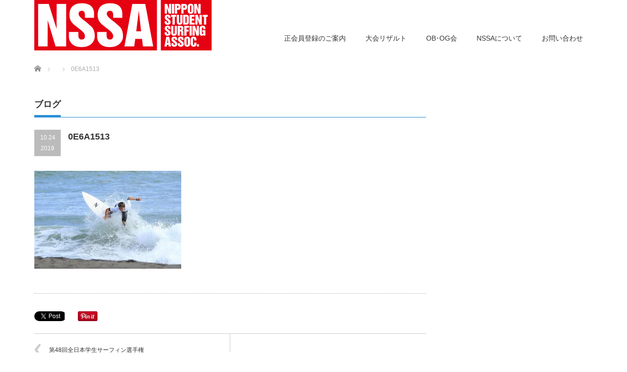

--- FILE ---
content_type: text/html; charset=UTF-8
request_url: https://www.nssa-surf.org/?attachment_id=821
body_size: 9201
content:
<!DOCTYPE html PUBLIC "-//W3C//DTD XHTML 1.1//EN" "http://www.w3.org/TR/xhtml11/DTD/xhtml11.dtd">
<!--[if lt IE 9]><html xmlns="http://www.w3.org/1999/xhtml" class="ie"><![endif]-->
<!--[if (gt IE 9)|!(IE)]><!-->
<html xmlns="http://www.w3.org/1999/xhtml">
<!--<![endif]-->

<head profile="http://gmpg.org/xfn/11">
    <!-- Google Tag Manager -->
<script>(function(w,d,s,l,i){w[l]=w[l]||[];w[l].push({'gtm.start':
new Date().getTime(),event:'gtm.js'});var f=d.getElementsByTagName(s)[0],
j=d.createElement(s),dl=l!='dataLayer'?'&l='+l:'';j.async=true;j.src=
'https://www.googletagmanager.com/gtm.js?id='+i+dl;f.parentNode.insertBefore(j,f);
})(window,document,'script','dataLayer','GTM-TVFB4BS');</script>
<!-- End Google Tag Manager -->
    
    <meta http-equiv="Content-Type" content="text/html; charset=UTF-8" />
    <meta http-equiv="X-UA-Compatible" content="IE=edge,chrome=1" />
    <meta name="viewport" content="width=device-width,initial-scale=1.0" />
    <title>0E6A1513 | 日本学生サーフィン連盟（NSSA）</title>
    <meta name="description" content="..." />
    <link rel="alternate" type="application/rss+xml" title="日本学生サーフィン連盟（NSSA） RSS Feed" href="https://www.nssa-surf.org/feed/" />
    <link rel="alternate" type="application/atom+xml" title="日本学生サーフィン連盟（NSSA） Atom Feed" href="https://www.nssa-surf.org/feed/atom/" />
    <link rel="pingback" href="https://www.nssa-surf.org/xmlrpc.php" />

    
            <meta name='robots' content='max-image-preview:large' />
	<style>img:is([sizes="auto" i], [sizes^="auto," i]) { contain-intrinsic-size: 3000px 1500px }</style>
	<link rel='dns-prefetch' href='//webfonts.sakura.ne.jp' />
<script type="text/javascript">
/* <![CDATA[ */
window._wpemojiSettings = {"baseUrl":"https:\/\/s.w.org\/images\/core\/emoji\/16.0.1\/72x72\/","ext":".png","svgUrl":"https:\/\/s.w.org\/images\/core\/emoji\/16.0.1\/svg\/","svgExt":".svg","source":{"concatemoji":"https:\/\/www.nssa-surf.org\/wp-includes\/js\/wp-emoji-release.min.js?ver=6.8.3"}};
/*! This file is auto-generated */
!function(s,n){var o,i,e;function c(e){try{var t={supportTests:e,timestamp:(new Date).valueOf()};sessionStorage.setItem(o,JSON.stringify(t))}catch(e){}}function p(e,t,n){e.clearRect(0,0,e.canvas.width,e.canvas.height),e.fillText(t,0,0);var t=new Uint32Array(e.getImageData(0,0,e.canvas.width,e.canvas.height).data),a=(e.clearRect(0,0,e.canvas.width,e.canvas.height),e.fillText(n,0,0),new Uint32Array(e.getImageData(0,0,e.canvas.width,e.canvas.height).data));return t.every(function(e,t){return e===a[t]})}function u(e,t){e.clearRect(0,0,e.canvas.width,e.canvas.height),e.fillText(t,0,0);for(var n=e.getImageData(16,16,1,1),a=0;a<n.data.length;a++)if(0!==n.data[a])return!1;return!0}function f(e,t,n,a){switch(t){case"flag":return n(e,"\ud83c\udff3\ufe0f\u200d\u26a7\ufe0f","\ud83c\udff3\ufe0f\u200b\u26a7\ufe0f")?!1:!n(e,"\ud83c\udde8\ud83c\uddf6","\ud83c\udde8\u200b\ud83c\uddf6")&&!n(e,"\ud83c\udff4\udb40\udc67\udb40\udc62\udb40\udc65\udb40\udc6e\udb40\udc67\udb40\udc7f","\ud83c\udff4\u200b\udb40\udc67\u200b\udb40\udc62\u200b\udb40\udc65\u200b\udb40\udc6e\u200b\udb40\udc67\u200b\udb40\udc7f");case"emoji":return!a(e,"\ud83e\udedf")}return!1}function g(e,t,n,a){var r="undefined"!=typeof WorkerGlobalScope&&self instanceof WorkerGlobalScope?new OffscreenCanvas(300,150):s.createElement("canvas"),o=r.getContext("2d",{willReadFrequently:!0}),i=(o.textBaseline="top",o.font="600 32px Arial",{});return e.forEach(function(e){i[e]=t(o,e,n,a)}),i}function t(e){var t=s.createElement("script");t.src=e,t.defer=!0,s.head.appendChild(t)}"undefined"!=typeof Promise&&(o="wpEmojiSettingsSupports",i=["flag","emoji"],n.supports={everything:!0,everythingExceptFlag:!0},e=new Promise(function(e){s.addEventListener("DOMContentLoaded",e,{once:!0})}),new Promise(function(t){var n=function(){try{var e=JSON.parse(sessionStorage.getItem(o));if("object"==typeof e&&"number"==typeof e.timestamp&&(new Date).valueOf()<e.timestamp+604800&&"object"==typeof e.supportTests)return e.supportTests}catch(e){}return null}();if(!n){if("undefined"!=typeof Worker&&"undefined"!=typeof OffscreenCanvas&&"undefined"!=typeof URL&&URL.createObjectURL&&"undefined"!=typeof Blob)try{var e="postMessage("+g.toString()+"("+[JSON.stringify(i),f.toString(),p.toString(),u.toString()].join(",")+"));",a=new Blob([e],{type:"text/javascript"}),r=new Worker(URL.createObjectURL(a),{name:"wpTestEmojiSupports"});return void(r.onmessage=function(e){c(n=e.data),r.terminate(),t(n)})}catch(e){}c(n=g(i,f,p,u))}t(n)}).then(function(e){for(var t in e)n.supports[t]=e[t],n.supports.everything=n.supports.everything&&n.supports[t],"flag"!==t&&(n.supports.everythingExceptFlag=n.supports.everythingExceptFlag&&n.supports[t]);n.supports.everythingExceptFlag=n.supports.everythingExceptFlag&&!n.supports.flag,n.DOMReady=!1,n.readyCallback=function(){n.DOMReady=!0}}).then(function(){return e}).then(function(){var e;n.supports.everything||(n.readyCallback(),(e=n.source||{}).concatemoji?t(e.concatemoji):e.wpemoji&&e.twemoji&&(t(e.twemoji),t(e.wpemoji)))}))}((window,document),window._wpemojiSettings);
/* ]]> */
</script>
<style id='wp-emoji-styles-inline-css' type='text/css'>

	img.wp-smiley, img.emoji {
		display: inline !important;
		border: none !important;
		box-shadow: none !important;
		height: 1em !important;
		width: 1em !important;
		margin: 0 0.07em !important;
		vertical-align: -0.1em !important;
		background: none !important;
		padding: 0 !important;
	}
</style>
<link rel='stylesheet' id='wp-block-library-css' href='https://www.nssa-surf.org/wp-includes/css/dist/block-library/style.min.css?ver=6.8.3' type='text/css' media='all' />
<style id='classic-theme-styles-inline-css' type='text/css'>
/*! This file is auto-generated */
.wp-block-button__link{color:#fff;background-color:#32373c;border-radius:9999px;box-shadow:none;text-decoration:none;padding:calc(.667em + 2px) calc(1.333em + 2px);font-size:1.125em}.wp-block-file__button{background:#32373c;color:#fff;text-decoration:none}
</style>
<link rel='stylesheet' id='wp-components-css' href='https://www.nssa-surf.org/wp-includes/css/dist/components/style.min.css?ver=6.8.3' type='text/css' media='all' />
<link rel='stylesheet' id='wp-preferences-css' href='https://www.nssa-surf.org/wp-includes/css/dist/preferences/style.min.css?ver=6.8.3' type='text/css' media='all' />
<link rel='stylesheet' id='wp-block-editor-css' href='https://www.nssa-surf.org/wp-includes/css/dist/block-editor/style.min.css?ver=6.8.3' type='text/css' media='all' />
<link rel='stylesheet' id='wp-reusable-blocks-css' href='https://www.nssa-surf.org/wp-includes/css/dist/reusable-blocks/style.min.css?ver=6.8.3' type='text/css' media='all' />
<link rel='stylesheet' id='wp-patterns-css' href='https://www.nssa-surf.org/wp-includes/css/dist/patterns/style.min.css?ver=6.8.3' type='text/css' media='all' />
<link rel='stylesheet' id='wp-editor-css' href='https://www.nssa-surf.org/wp-includes/css/dist/editor/style.min.css?ver=6.8.3' type='text/css' media='all' />
<link rel='stylesheet' id='block-robo-gallery-style-css-css' href='https://www.nssa-surf.org/wp-content/plugins/robo-gallery/includes/extensions/block/dist/blocks.style.build.css?ver=5.0.7' type='text/css' media='all' />
<style id='global-styles-inline-css' type='text/css'>
:root{--wp--preset--aspect-ratio--square: 1;--wp--preset--aspect-ratio--4-3: 4/3;--wp--preset--aspect-ratio--3-4: 3/4;--wp--preset--aspect-ratio--3-2: 3/2;--wp--preset--aspect-ratio--2-3: 2/3;--wp--preset--aspect-ratio--16-9: 16/9;--wp--preset--aspect-ratio--9-16: 9/16;--wp--preset--color--black: #000000;--wp--preset--color--cyan-bluish-gray: #abb8c3;--wp--preset--color--white: #ffffff;--wp--preset--color--pale-pink: #f78da7;--wp--preset--color--vivid-red: #cf2e2e;--wp--preset--color--luminous-vivid-orange: #ff6900;--wp--preset--color--luminous-vivid-amber: #fcb900;--wp--preset--color--light-green-cyan: #7bdcb5;--wp--preset--color--vivid-green-cyan: #00d084;--wp--preset--color--pale-cyan-blue: #8ed1fc;--wp--preset--color--vivid-cyan-blue: #0693e3;--wp--preset--color--vivid-purple: #9b51e0;--wp--preset--gradient--vivid-cyan-blue-to-vivid-purple: linear-gradient(135deg,rgba(6,147,227,1) 0%,rgb(155,81,224) 100%);--wp--preset--gradient--light-green-cyan-to-vivid-green-cyan: linear-gradient(135deg,rgb(122,220,180) 0%,rgb(0,208,130) 100%);--wp--preset--gradient--luminous-vivid-amber-to-luminous-vivid-orange: linear-gradient(135deg,rgba(252,185,0,1) 0%,rgba(255,105,0,1) 100%);--wp--preset--gradient--luminous-vivid-orange-to-vivid-red: linear-gradient(135deg,rgba(255,105,0,1) 0%,rgb(207,46,46) 100%);--wp--preset--gradient--very-light-gray-to-cyan-bluish-gray: linear-gradient(135deg,rgb(238,238,238) 0%,rgb(169,184,195) 100%);--wp--preset--gradient--cool-to-warm-spectrum: linear-gradient(135deg,rgb(74,234,220) 0%,rgb(151,120,209) 20%,rgb(207,42,186) 40%,rgb(238,44,130) 60%,rgb(251,105,98) 80%,rgb(254,248,76) 100%);--wp--preset--gradient--blush-light-purple: linear-gradient(135deg,rgb(255,206,236) 0%,rgb(152,150,240) 100%);--wp--preset--gradient--blush-bordeaux: linear-gradient(135deg,rgb(254,205,165) 0%,rgb(254,45,45) 50%,rgb(107,0,62) 100%);--wp--preset--gradient--luminous-dusk: linear-gradient(135deg,rgb(255,203,112) 0%,rgb(199,81,192) 50%,rgb(65,88,208) 100%);--wp--preset--gradient--pale-ocean: linear-gradient(135deg,rgb(255,245,203) 0%,rgb(182,227,212) 50%,rgb(51,167,181) 100%);--wp--preset--gradient--electric-grass: linear-gradient(135deg,rgb(202,248,128) 0%,rgb(113,206,126) 100%);--wp--preset--gradient--midnight: linear-gradient(135deg,rgb(2,3,129) 0%,rgb(40,116,252) 100%);--wp--preset--font-size--small: 13px;--wp--preset--font-size--medium: 20px;--wp--preset--font-size--large: 36px;--wp--preset--font-size--x-large: 42px;--wp--preset--spacing--20: 0.44rem;--wp--preset--spacing--30: 0.67rem;--wp--preset--spacing--40: 1rem;--wp--preset--spacing--50: 1.5rem;--wp--preset--spacing--60: 2.25rem;--wp--preset--spacing--70: 3.38rem;--wp--preset--spacing--80: 5.06rem;--wp--preset--shadow--natural: 6px 6px 9px rgba(0, 0, 0, 0.2);--wp--preset--shadow--deep: 12px 12px 50px rgba(0, 0, 0, 0.4);--wp--preset--shadow--sharp: 6px 6px 0px rgba(0, 0, 0, 0.2);--wp--preset--shadow--outlined: 6px 6px 0px -3px rgba(255, 255, 255, 1), 6px 6px rgba(0, 0, 0, 1);--wp--preset--shadow--crisp: 6px 6px 0px rgba(0, 0, 0, 1);}:where(.is-layout-flex){gap: 0.5em;}:where(.is-layout-grid){gap: 0.5em;}body .is-layout-flex{display: flex;}.is-layout-flex{flex-wrap: wrap;align-items: center;}.is-layout-flex > :is(*, div){margin: 0;}body .is-layout-grid{display: grid;}.is-layout-grid > :is(*, div){margin: 0;}:where(.wp-block-columns.is-layout-flex){gap: 2em;}:where(.wp-block-columns.is-layout-grid){gap: 2em;}:where(.wp-block-post-template.is-layout-flex){gap: 1.25em;}:where(.wp-block-post-template.is-layout-grid){gap: 1.25em;}.has-black-color{color: var(--wp--preset--color--black) !important;}.has-cyan-bluish-gray-color{color: var(--wp--preset--color--cyan-bluish-gray) !important;}.has-white-color{color: var(--wp--preset--color--white) !important;}.has-pale-pink-color{color: var(--wp--preset--color--pale-pink) !important;}.has-vivid-red-color{color: var(--wp--preset--color--vivid-red) !important;}.has-luminous-vivid-orange-color{color: var(--wp--preset--color--luminous-vivid-orange) !important;}.has-luminous-vivid-amber-color{color: var(--wp--preset--color--luminous-vivid-amber) !important;}.has-light-green-cyan-color{color: var(--wp--preset--color--light-green-cyan) !important;}.has-vivid-green-cyan-color{color: var(--wp--preset--color--vivid-green-cyan) !important;}.has-pale-cyan-blue-color{color: var(--wp--preset--color--pale-cyan-blue) !important;}.has-vivid-cyan-blue-color{color: var(--wp--preset--color--vivid-cyan-blue) !important;}.has-vivid-purple-color{color: var(--wp--preset--color--vivid-purple) !important;}.has-black-background-color{background-color: var(--wp--preset--color--black) !important;}.has-cyan-bluish-gray-background-color{background-color: var(--wp--preset--color--cyan-bluish-gray) !important;}.has-white-background-color{background-color: var(--wp--preset--color--white) !important;}.has-pale-pink-background-color{background-color: var(--wp--preset--color--pale-pink) !important;}.has-vivid-red-background-color{background-color: var(--wp--preset--color--vivid-red) !important;}.has-luminous-vivid-orange-background-color{background-color: var(--wp--preset--color--luminous-vivid-orange) !important;}.has-luminous-vivid-amber-background-color{background-color: var(--wp--preset--color--luminous-vivid-amber) !important;}.has-light-green-cyan-background-color{background-color: var(--wp--preset--color--light-green-cyan) !important;}.has-vivid-green-cyan-background-color{background-color: var(--wp--preset--color--vivid-green-cyan) !important;}.has-pale-cyan-blue-background-color{background-color: var(--wp--preset--color--pale-cyan-blue) !important;}.has-vivid-cyan-blue-background-color{background-color: var(--wp--preset--color--vivid-cyan-blue) !important;}.has-vivid-purple-background-color{background-color: var(--wp--preset--color--vivid-purple) !important;}.has-black-border-color{border-color: var(--wp--preset--color--black) !important;}.has-cyan-bluish-gray-border-color{border-color: var(--wp--preset--color--cyan-bluish-gray) !important;}.has-white-border-color{border-color: var(--wp--preset--color--white) !important;}.has-pale-pink-border-color{border-color: var(--wp--preset--color--pale-pink) !important;}.has-vivid-red-border-color{border-color: var(--wp--preset--color--vivid-red) !important;}.has-luminous-vivid-orange-border-color{border-color: var(--wp--preset--color--luminous-vivid-orange) !important;}.has-luminous-vivid-amber-border-color{border-color: var(--wp--preset--color--luminous-vivid-amber) !important;}.has-light-green-cyan-border-color{border-color: var(--wp--preset--color--light-green-cyan) !important;}.has-vivid-green-cyan-border-color{border-color: var(--wp--preset--color--vivid-green-cyan) !important;}.has-pale-cyan-blue-border-color{border-color: var(--wp--preset--color--pale-cyan-blue) !important;}.has-vivid-cyan-blue-border-color{border-color: var(--wp--preset--color--vivid-cyan-blue) !important;}.has-vivid-purple-border-color{border-color: var(--wp--preset--color--vivid-purple) !important;}.has-vivid-cyan-blue-to-vivid-purple-gradient-background{background: var(--wp--preset--gradient--vivid-cyan-blue-to-vivid-purple) !important;}.has-light-green-cyan-to-vivid-green-cyan-gradient-background{background: var(--wp--preset--gradient--light-green-cyan-to-vivid-green-cyan) !important;}.has-luminous-vivid-amber-to-luminous-vivid-orange-gradient-background{background: var(--wp--preset--gradient--luminous-vivid-amber-to-luminous-vivid-orange) !important;}.has-luminous-vivid-orange-to-vivid-red-gradient-background{background: var(--wp--preset--gradient--luminous-vivid-orange-to-vivid-red) !important;}.has-very-light-gray-to-cyan-bluish-gray-gradient-background{background: var(--wp--preset--gradient--very-light-gray-to-cyan-bluish-gray) !important;}.has-cool-to-warm-spectrum-gradient-background{background: var(--wp--preset--gradient--cool-to-warm-spectrum) !important;}.has-blush-light-purple-gradient-background{background: var(--wp--preset--gradient--blush-light-purple) !important;}.has-blush-bordeaux-gradient-background{background: var(--wp--preset--gradient--blush-bordeaux) !important;}.has-luminous-dusk-gradient-background{background: var(--wp--preset--gradient--luminous-dusk) !important;}.has-pale-ocean-gradient-background{background: var(--wp--preset--gradient--pale-ocean) !important;}.has-electric-grass-gradient-background{background: var(--wp--preset--gradient--electric-grass) !important;}.has-midnight-gradient-background{background: var(--wp--preset--gradient--midnight) !important;}.has-small-font-size{font-size: var(--wp--preset--font-size--small) !important;}.has-medium-font-size{font-size: var(--wp--preset--font-size--medium) !important;}.has-large-font-size{font-size: var(--wp--preset--font-size--large) !important;}.has-x-large-font-size{font-size: var(--wp--preset--font-size--x-large) !important;}
:where(.wp-block-post-template.is-layout-flex){gap: 1.25em;}:where(.wp-block-post-template.is-layout-grid){gap: 1.25em;}
:where(.wp-block-columns.is-layout-flex){gap: 2em;}:where(.wp-block-columns.is-layout-grid){gap: 2em;}
:root :where(.wp-block-pullquote){font-size: 1.5em;line-height: 1.6;}
</style>
<link rel='stylesheet' id='foobox-free-min-css' href='https://www.nssa-surf.org/wp-content/plugins/foobox-image-lightbox/free/css/foobox.free.min.css?ver=2.7.35' type='text/css' media='all' />
<link rel='stylesheet' id='tablepress-default-css' href='https://www.nssa-surf.org/wp-content/tablepress-combined.min.css?ver=7' type='text/css' media='all' />
<!--n2css--><!--n2js--><script type="text/javascript" src="https://www.nssa-surf.org/wp-includes/js/jquery/jquery.min.js?ver=3.7.1" id="jquery-core-js"></script>
<script type="text/javascript" src="https://www.nssa-surf.org/wp-includes/js/jquery/jquery-migrate.min.js?ver=3.4.1" id="jquery-migrate-js"></script>
<script type="text/javascript" src="//webfonts.sakura.ne.jp/js/sakurav3.js?fadein=0&amp;ver=3.1.4" id="typesquare_std-js"></script>
<script type="text/javascript" id="foobox-free-min-js-before">
/* <![CDATA[ */
/* Run FooBox FREE (v2.7.35) */
var FOOBOX = window.FOOBOX = {
	ready: true,
	disableOthers: false,
	o: {wordpress: { enabled: true }, countMessage:'image %index of %total', captions: { dataTitle: ["captionTitle","title"], dataDesc: ["captionDesc","description"] }, rel: '', excludes:'.fbx-link,.nofoobox,.nolightbox,a[href*="pinterest.com/pin/create/button/"]', affiliate : { enabled: false }},
	selectors: [
		".foogallery-container.foogallery-lightbox-foobox", ".foogallery-container.foogallery-lightbox-foobox-free", ".gallery", ".wp-block-gallery", ".wp-caption", ".wp-block-image", "a:has(img[class*=wp-image-])", ".foobox"
	],
	pre: function( $ ){
		// Custom JavaScript (Pre)
		
	},
	post: function( $ ){
		// Custom JavaScript (Post)
		
		// Custom Captions Code
		
	},
	custom: function( $ ){
		// Custom Extra JS
		
	}
};
/* ]]> */
</script>
<script type="text/javascript" src="https://www.nssa-surf.org/wp-content/plugins/foobox-image-lightbox/free/js/foobox.free.min.js?ver=2.7.35" id="foobox-free-min-js"></script>
<link rel="https://api.w.org/" href="https://www.nssa-surf.org/wp-json/" /><link rel="alternate" title="JSON" type="application/json" href="https://www.nssa-surf.org/wp-json/wp/v2/media/821" /><link rel='shortlink' href='https://www.nssa-surf.org/?p=821' />
<link rel="alternate" title="oEmbed (JSON)" type="application/json+oembed" href="https://www.nssa-surf.org/wp-json/oembed/1.0/embed?url=https%3A%2F%2Fwww.nssa-surf.org%2F%3Fattachment_id%3D821" />
<link rel="alternate" title="oEmbed (XML)" type="text/xml+oembed" href="https://www.nssa-surf.org/wp-json/oembed/1.0/embed?url=https%3A%2F%2Fwww.nssa-surf.org%2F%3Fattachment_id%3D821&#038;format=xml" />
<!-- この URL で利用できる AMP HTML バージョンはありません。 --><link rel="icon" href="https://www.nssa-surf.org/wp-content/uploads/2018/05/cropped-favicon-32x32.jpg" sizes="32x32" />
<link rel="icon" href="https://www.nssa-surf.org/wp-content/uploads/2018/05/cropped-favicon-192x192.jpg" sizes="192x192" />
<link rel="apple-touch-icon" href="https://www.nssa-surf.org/wp-content/uploads/2018/05/cropped-favicon-180x180.jpg" />
<meta name="msapplication-TileImage" content="https://www.nssa-surf.org/wp-content/uploads/2018/05/cropped-favicon-270x270.jpg" />
		<style type="text/css" id="wp-custom-css">
			.bn-loop {
    display: flex;
    width: 1140px;
    margin: 10px auto 20px;
    column-gap: 5px;
    row-gap: 15px;
    box-sizing: border-box;
}

.bn-loop li {
    display: flex;
    justify-content: center;
    align-items: center;
    margin-right: 10px;
}

.bn-loop li a img {
    vertical-align: bottom;
}

.bn-side {
    width: 100%;
    flex-direction: column;
}

.bn-side>li {
    padding: 0 !important;
    background: none !important;
}


.surf-flex-wrap {
    display: flex;
    border-bottom: 2px solid #e9e9e9;
}

.movie__text-area>.title {
    font-size: large;
    font-weight: bold;
    color: #0e1d3d;
}

p.text {
    font-size: small;
    margin: 0 0 0em 0;
}

p.day {
    color: #8fd1e8;
    font-weight: bold;
}

.surf-m-list {
    list-style: none;
}


.bc-player-78gIgIP07_default {
    width: 300px;
    height: 190px;
}

.surf-m-list>a,
a:visited {
    text-decoration: none;
}

.movie__text-area {
    width: 580px;
    padding: 10px 20px;
}

.m-thumbnail-area {
    width: 400px;
    height: 190px;
}

.m-thumbnail-area img {
    height: 190px;
}

.surf-flex-wrap {
    margin-top: 20px;
}

.f-red {
    color: red;
}

.bn-boder {
    border: 1px solid #d2caca;
}

.top-bn {
    max-width: fit-content;
    flex-wrap: wrap;
    justify-content: flex-start;
}

.top-bn>li {
    width: calc((100% / 3) - 10px);
    margin-right: 1px;
}

@media screen and (max-width:480px) {
    .top-bn>li {
        width: calc(50% - 5px);
    }
}

.post iframe {
    width: 100%;
    height: auto;
    aspect-ratio: 16 / 9;
}

@media screen and (max-width:640px) {
    .bn-loop {
        width: 100%;
        flex-wrap: wrap;
        justify-content: space-between;
        padding: 0 10px;
        margin: 10px auto 10px;
    }

    .bn-loop li {
        width: calc(50% - 5px);
        margin-right: 0;
    }

    .surf-flex-wrap {
        display: block;
        margin-bottom: 30px;
    }


    .bc-player-78gIgIP07_default {
        margin: auto;
    }

    .movie__text-area {
        width: 100%;
        padding: 0px;
    }

    .m-thumbnail-area {
        width: auto;
        text-align: center;
    }

    .textwidget {
        text-align: center;
    }
}

.p1 {
    padding-left: 2em;
    text-indent: -1em;
    display: block;
    margin-block-start: 0em;
    margin-block-end: 0em;
    margin-inline-start: 0px;
    margin-inline-end: 0px;
}

/*  #index_news ol li:first-child a {
    font-weight: bold;
	  color: blue;
}  */
.post .nssa_heading {
    border-left: 10px solid;
    border-image: linear-gradient(to bottom, #1f44fd, #96d7ff) 1;
    border-bottom: 1px solid #000 !important;
    font-size: 24px;
    font-weight: bold;
    line-height: 2.6 !important;
    padding-left: 14px;
}

@media (max-width:600px) {
    .post .nssa_heading {  
        font-size: 20px;
        border-left: 7px solid;
    }
}		</style>
		
    <link rel="stylesheet" href="https://www.nssa-surf.org/wp-content/themes/precious_tcd019/style.css?ver=2.2" type="text/css" />
    <link rel="stylesheet" href="https://www.nssa-surf.org/wp-content/themes/precious_tcd019/comment-style.css?ver=2.2" type="text/css" />

    <link rel="stylesheet" media="screen and (min-width:641px)" href="https://www.nssa-surf.org/wp-content/themes/precious_tcd019/style_pc.css?ver=2.2" type="text/css" />
    <link rel="stylesheet" media="screen and (max-width:640px)" href="https://www.nssa-surf.org/wp-content/themes/precious_tcd019/style_sp.css?ver=2.2" type="text/css" />

        <link rel="stylesheet" href="https://www.nssa-surf.org/wp-content/themes/precious_tcd019/japanese.css?ver=2.2" type="text/css" />
    
    <script type="text/javascript" src="https://www.nssa-surf.org/wp-content/themes/precious_tcd019/js/jscript.js?ver=2.2"></script>
    <script type="text/javascript" src="https://www.nssa-surf.org/wp-content/themes/precious_tcd019/js/scroll.js?ver=2.2"></script>
    <script type="text/javascript" src="https://www.nssa-surf.org/wp-content/themes/precious_tcd019/js/comment.js?ver=2.2"></script>
    <script type="text/javascript" src="https://www.nssa-surf.org/wp-content/themes/precious_tcd019/js/rollover.js?ver=2.2"></script>
    <!--[if lt IE 9]>
<link id="stylesheet" rel="stylesheet" href="https://www.nssa-surf.org/wp-content/themes/precious_tcd019/style_pc.css?ver=2.2" type="text/css" />
<script type="text/javascript" src="https://www.nssa-surf.org/wp-content/themes/precious_tcd019/js/ie.js?ver=2.2"></script>
<link rel="stylesheet" href="https://www.nssa-surf.org/wp-content/themes/precious_tcd019/ie.css" type="text/css" />
<![endif]-->

    <style type="text/css">
        body {
            font-size: 15px;
        }

        a:hover {
            color: #00A2D9;
        }

        .page_navi a:hover,
        #post_pagination a:hover,
        #wp-calendar td a:hover,
        .pc #return_top:hover,
        #wp-calendar #prev a:hover,
        #wp-calendar #next a:hover,
        #footer #wp-calendar td a:hover,
        .widget_search #search-btn input:hover,
        .widget_search #searchsubmit:hover,
        .tcdw_category_list_widget a:hover,
        .tcdw_news_list_widget .month,
        .tcd_menu_widget a:hover,
        .tcd_menu_widget li.current-menu-item a,
        #submit_comment:hover,
        .google_search #search_button:hover {
            background-color: #00A2D9;
        }

        #guest_info input:focus,
        #comment_textarea textarea:focus {
            border-color: #00A2D9;
        }

    </style>

    
    
</head>

<body data-rsssl=1 class="attachment wp-singular attachment-template-default single single-attachment postid-821 attachmentid-821 attachment-jpeg wp-theme-precious_tcd019">
    
    <!-- Google Tag Manager (noscript) -->
<noscript><iframe src="https://www.googletagmanager.com/ns.html?id=GTM-TVFB4BS"
height="0" width="0" style="display:none;visibility:hidden"></iframe></noscript>
<!-- End Google Tag Manager (noscript) -->

    <div id="header_wrap">
        <div id="header" class="clearfix">

            <!-- logo -->
            <h1 id="logo_image" style="top:0px; left:0px;"><a href=" https://www.nssa-surf.org/" title="日本学生サーフィン連盟（NSSA）"><img src="https://www.nssa-surf.org/wp-content/uploads/tcd-w/logo.jpg?1769100192" alt="日本学生サーフィン連盟（NSSA）" title="日本学生サーフィン連盟（NSSA）" /></a></h1>

            <!-- global menu -->
            <a href="#" class="menu_button">menu</a>
            <div id="global_menu" class="clearfix">
                <ul id="menu-%e3%82%b0%e3%83%ad%e3%83%bc%e3%83%90%e3%83%ab%e3%83%a1%e3%83%8b%e3%83%a5%e3%83%bc" class="menu"><li id="menu-item-2883" class="menu-item menu-item-type-custom menu-item-object-custom menu-item-2883"><a href="https://www.nssa-surf.org/news/2025registration-information/">正会員登録のご案内</a></li>
<li id="menu-item-25" class="menu-item menu-item-type-post_type menu-item-object-page menu-item-25"><a href="https://www.nssa-surf.org/result/">大会リザルト</a></li>
<li id="menu-item-24" class="menu-item menu-item-type-post_type menu-item-object-page menu-item-24"><a href="https://www.nssa-surf.org/ob_og/">OB･OG会</a></li>
<li id="menu-item-27" class="menu-item menu-item-type-post_type menu-item-object-page menu-item-27"><a href="https://www.nssa-surf.org/soshiki/">NSSAについて</a></li>
<li id="menu-item-4852" class="menu-item menu-item-type-custom menu-item-object-custom menu-item-4852"><a href="/inquiry/">お問い合わせ</a></li>
</ul>            </div>
        </div><!-- END #header -->
        <!---<ul class="bn-loop">
            <li><a href="https://konnyaku-shabon.com/" target="_blank" rel="noopener noreferrer sponsored"><img src="https://www.nssa-surf.org/wp-content/uploads/2019/09/koukoku01_001.png" alt="蒟蒻しゃぼん" width="275" height="81"></a></li>
            <li class="bn-boder"><a href="http://omtour.net/" target="_blank" rel="noopener noreferrer sponsored"><img src="https://www.nssa-surf.org/wp-content/uploads/2022/05/om-banner.png" alt="OMツアー" width="275" height="81"></a></li>

            <li class="bn-boder"><a href="http://www.kawasaki-golf.co.jp/" target="_blank" rel="noopener noreferrer sponsored"><img src="https://www.nssa-surf.org/wp-content/uploads/2022/07/kawasaki.jpg" alt="川崎ゴルフ" width="275" height="81"></a></li>

            <li class="bn-boder"><a href="https://www.taisei-sya.com/" target="_blank" rel="noopener noreferrer sponsored"><img src="https://www.nssa-surf.org/wp-content/uploads/2022/07/taisei.jpg" alt="泰成社" width="275" height="81"></a></li>

            <li class="bn-boder"><a href="https://obot-ai.com" target="_blank" rel="noopener noreferrer sponsored"><img src="https://www.nssa-surf.org/wp-content/uploads/2022/07/obotai.jpg" alt="OMツアー" width="275" height="81"></a></li>------>

            <!---<li><a href="https://www.murasaki.co.jp/" target="_blank"><img src="https://www.nssa-surf.org/wp-content/uploads/2020/06/murasaki.jpg" alt="ムラサキスポーツ" width="275" height="81" /></a></li>
        <li><a href="https://www.youtube.com/channel/UCigyD49ih5nU_IYaRrAhEIg/videos?view=0&sort=dd&shelf_id=1  " target="_blank"><img src="https://www.nssa-surf.org/wp-content/uploads/2020/02/nssa_banner.png" alt="RiverTV Nakameguro" width="275" height="81" /></a></li>----->
        <!---</ul>---->
    </div><!-- END #header_wrap -->

    
    <div id="main_contents_wrap">
        <div id="main_contents" class="clearfix">

                        
<ul id="bread_crumb" class="clearfix">
 <li itemscope="itemscope" itemtype="http://data-vocabulary.org/Breadcrumb" class="home"><a itemprop="url" href="https://www.nssa-surf.org/"><span itemprop="title">Home</span></a></li>

 <li></li>
 <li class="last">0E6A1513</li>

</ul>
            
<div id="main_col">

 <h2 class="headline1"><span>ブログ</span></h2>

  
  <div id="post_title" class="clearfix">
   <p class="post_date"><span class="date">10.24</span><span class="month">2019</span></p>
   <h2>0E6A1513</h2>
  </div>

   <!-- sns button top -->
      <!-- /sns button top -->

  <div class="post clearfix">
      <p class="attachment"><a href='https://www.nssa-surf.org/wp-content/uploads/2019/10/0E6A1513.jpg'><img fetchpriority="high" decoding="async" width="300" height="200" src="https://www.nssa-surf.org/wp-content/uploads/2019/10/0E6A1513-300x200.jpg" class="attachment-medium size-medium" alt="" srcset="https://www.nssa-surf.org/wp-content/uploads/2019/10/0E6A1513-300x200.jpg 300w, https://www.nssa-surf.org/wp-content/uploads/2019/10/0E6A1513-768x512.jpg 768w, https://www.nssa-surf.org/wp-content/uploads/2019/10/0E6A1513.jpg 1024w" sizes="(max-width: 300px) 100vw, 300px" /></a></p>

     </div><!-- END .post -->

    <div id="post_meta" class="clearfix">
      <ul id="meta">
            <li class="meta_category"></li>       </ul>
     </div>
     <!-- sns button bottom -->
      <div style="margin:-20px 0 20px;">
   
<!--Type1-->

<!--Type2-->

<!--Type3-->

<!--Type4-->

<!--Type5-->
<div id="share5_btm">


<div class="sns_default_top">
<ul class="clearfix">
<!-- Twitterボタン -->
<li class="default twitter_button">
<a href="https://twitter.com/share" class="twitter-share-button">Tweet</a>
<script>!function(d,s,id){var js,fjs=d.getElementsByTagName(s)[0],p=/^http:/.test(d.location)?'http':'https';if(!d.getElementById(id)){js=d.createElement(s);js.id=id;js.src=p+'://platform.twitter.com/widgets.js';fjs.parentNode.insertBefore(js,fjs);}}(document, 'script', 'twitter-wjs');</script>
</li>

<!-- Facebookいいねボタン -->
<li class="default fblike_button">
<div class="fb-like" data-href="https://www.nssa-surf.org/?attachment_id=821" data-send="false" data-layout="button_count" data-width="450" data-show-faces="false"></div>
</li>

<!-- Facebookシェアボタン -->
<li class="default fbshare_button2">
<div class="fb-share-button" data-href="https://www.nssa-surf.org/?attachment_id=821" data-layout="button_count"></div>
</li>





<!-- Pinterestボタン -->
<li class="default pinterest_button">
<a data-pin-do="buttonPin" data-pin-color="red" data-pin-count="beside" href="https://www.pinterest.com/pin/create/button/?url=https%3A%2F%2Fwww.nssa-surf.org%2F%3Fattachment_id%3D821&media=https://www.nssa-surf.org/wp-content/uploads/2019/10/0E6A1513.jpg&description=0E6A1513"><img src="//assets.pinterest.com/images/pidgets/pinit_fg_en_rect_red_20.png" /></a>
<script async defer src="//assets.pinterest.com/js/pinit.js"></script>
</li>

</ul>  
</div>

</div>

   </div>
      <!-- /sns button bottom -->
  
    <div id="previous_next_post" class="clearfix">
   <p id="previous_post"><a href="https://www.nssa-surf.org/?foogallery=%e7%ac%ac48%e5%9b%9e%e5%85%a8%e6%97%a5%e6%9c%ac%e5%ad%a6%e7%94%9f%e3%82%b5%e3%83%bc%e3%83%95%e3%82%a3%e3%83%b3%e9%81%b8%e6%89%8b%e6%a8%a9" rel="prev">第48回全日本学生サーフィン選手権</a></p>
   <p id="next_post"></p>
  </div>
  
    
  
  <!-- footer banner -->
 
</div><!-- END #main_col -->


<div id="side_col">

 
</div>

  </div><!-- END #main_contents -->
 </div><!-- END #main_contents_wrap -->

 <a id="return_top" href="#header">ページ上部へ戻る</a>

   

	
 <div id="copyright">
  <div id="copyright_inner" class="clearfix">

   <!-- global menu -->
      <div id="footer_menu" class="clearfix">
    <ul id="menu-%e3%82%b0%e3%83%ad%e3%83%bc%e3%83%90%e3%83%ab%e3%83%a1%e3%83%8b%e3%83%a5%e3%83%bc-1" class="menu"><li class="menu-item menu-item-type-custom menu-item-object-custom menu-item-2883"><a href="https://www.nssa-surf.org/news/2025registration-information/">正会員登録のご案内</a></li>
<li class="menu-item menu-item-type-post_type menu-item-object-page menu-item-25"><a href="https://www.nssa-surf.org/result/">大会リザルト</a></li>
<li class="menu-item menu-item-type-post_type menu-item-object-page menu-item-24"><a href="https://www.nssa-surf.org/ob_og/">OB･OG会</a></li>
<li class="menu-item menu-item-type-post_type menu-item-object-page menu-item-27"><a href="https://www.nssa-surf.org/soshiki/">NSSAについて</a></li>
<li class="menu-item menu-item-type-custom menu-item-object-custom menu-item-4852"><a href="/inquiry/">お問い合わせ</a></li>
</ul>   </div>
   
   <!-- social button -->
   
   <p>Copyright &copy;&nbsp; <a href="https://www.nssa-surf.org/">日本学生サーフィン連盟（NSSA）</a></p>

  </div>
 </div>

  <!-- facebook share button code -->
 <div id="fb-root"></div>
 <script>
 (function(d, s, id) {
   var js, fjs = d.getElementsByTagName(s)[0];
   if (d.getElementById(id)) return;
   js = d.createElement(s); js.id = id;
   js.src = "//connect.facebook.net/ja_JP/sdk.js#xfbml=1&version=v2.5";
   fjs.parentNode.insertBefore(js, fjs);
 }(document, 'script', 'facebook-jssdk'));
 </script>
 
<script type="speculationrules">
{"prefetch":[{"source":"document","where":{"and":[{"href_matches":"\/*"},{"not":{"href_matches":["\/wp-*.php","\/wp-admin\/*","\/wp-content\/uploads\/*","\/wp-content\/*","\/wp-content\/plugins\/*","\/wp-content\/themes\/precious_tcd019\/*","\/*\\?(.+)"]}},{"not":{"selector_matches":"a[rel~=\"nofollow\"]"}},{"not":{"selector_matches":".no-prefetch, .no-prefetch a"}}]},"eagerness":"conservative"}]}
</script>
<script type="text/javascript" src="https://www.nssa-surf.org/wp-includes/js/comment-reply.min.js?ver=6.8.3" id="comment-reply-js" async="async" data-wp-strategy="async"></script>
</body>
</html>